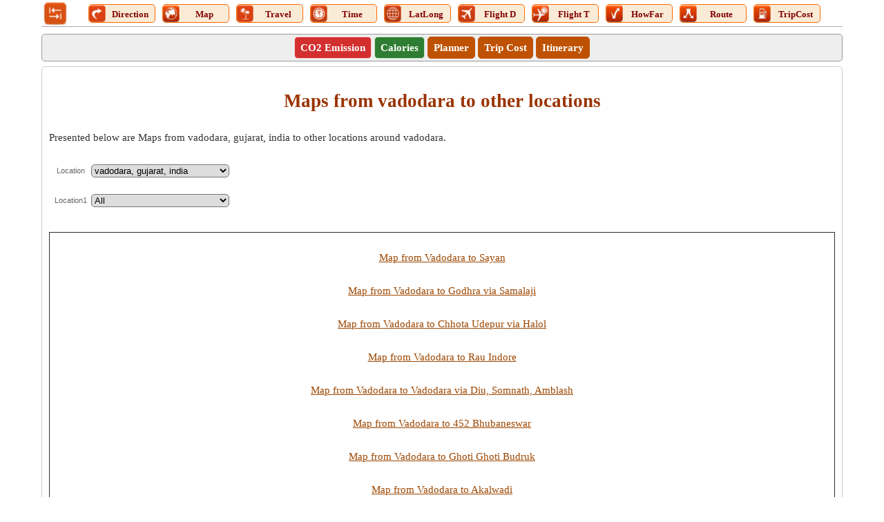

--- FILE ---
content_type: text/html; charset=utf-8
request_url: https://www.google.com/recaptcha/api2/aframe
body_size: 268
content:
<!DOCTYPE HTML><html><head><meta http-equiv="content-type" content="text/html; charset=UTF-8"></head><body><script nonce="WgWsLxcPKK7oQiKBRSWveQ">/** Anti-fraud and anti-abuse applications only. See google.com/recaptcha */ try{var clients={'sodar':'https://pagead2.googlesyndication.com/pagead/sodar?'};window.addEventListener("message",function(a){try{if(a.source===window.parent){var b=JSON.parse(a.data);var c=clients[b['id']];if(c){var d=document.createElement('img');d.src=c+b['params']+'&rc='+(localStorage.getItem("rc::a")?sessionStorage.getItem("rc::b"):"");window.document.body.appendChild(d);sessionStorage.setItem("rc::e",parseInt(sessionStorage.getItem("rc::e")||0)+1);localStorage.setItem("rc::h",'1768707886278');}}}catch(b){}});window.parent.postMessage("_grecaptcha_ready", "*");}catch(b){}</script></body></html>